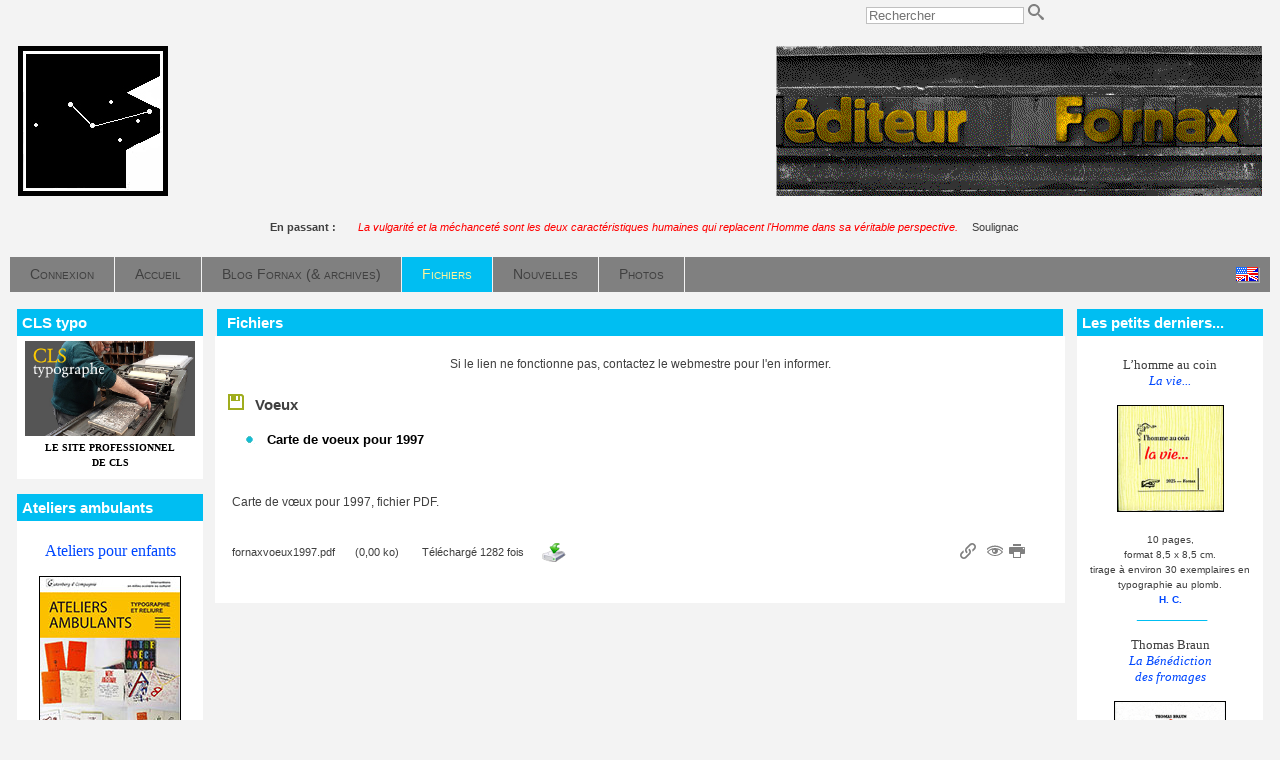

--- FILE ---
content_type: text/html; charset=UTF-8
request_url: http://fornax.fr/download.php?lng=fr&pg=2104&tconfig=0
body_size: 10799
content:
<!DOCTYPE html>
<html xmlns="http://www.w3.org/1999/xhtml" lang="fr">

  <!--[  GuppY v5.01.03 CeCILL Copyright (C) 2004-2016 by Laurent Duveau - http://www.freeguppy.org/  ]-->

<head>
<meta http-equiv="content-type" content="text/html; charset=UTF-8" />
<meta name="application-name" content="Fornax - Fichiers" />

<title>Fornax - Fichiers</title>

<meta name="description" content="Fornax publishing: handmade books in letterpress, silk printing... Limited copies. Fornax éditeur: livres à tirage limité en typographie, sérigraphie. Outypopo." />
<meta name="generator" content="GuppY CMS" />
<meta name="author" content="Christian LAUCOU, Christian SOULIGNAC" />
<meta name="keywords" content="fornax, handmade books, letterpress, silk printing, woodcut printing, copperplate engraving, book-collecting, typographie, bois gravé, taille-douce, bibliophilie, outypopo" />
<meta name="viewport" content="width=device-width, initial-scale=1, maximum-scale=1">
<meta name="apple-mobile-web-app-capable" content="yes">
<meta name="apple-mobile-web-app-status-bar-style" content="black">
<link rel="shortcut icon" href="http://fornax.fr/favicon.ico">
<link rel="alternate" type="application/rss+xml" title="Fornax : Nouvelles" hreflang="fr" href="http://fornax.fr/data/fr-news.xml">
<link rel="alternate" type="application/rss+xml" title="Fornax : Blog Fornax (& archives)" hreflang="fr" href="http://fornax.fr/data/fr-blog.xml">
<link rel="alternate" type="application/rss+xml" title="Fornax : Articles" hreflang="fr" href="http://fornax.fr/data/fr-articles.xml">
<link rel="alternate" type="application/rss+xml" title="Fornax : Toutes publications" hreflang="fr" href="http://fornax.fr/data/fr-all.xml">
<link type="text/css" rel="stylesheet" href="skins/skn5_fornax/style.css">
<link type="text/css" rel="stylesheet" href="skins/skn5_fornax/jqstyle.css">
<link type="text/css" rel="stylesheet" href="skins/skn5_fornax/styleplus.css">
<style type="text/css" media="screen">
    @import url(inc/1280.css);
</style>
<style type="text/css" media="print">
    @import url(inc/print.css);
</style>
    <link type="text/css" rel="stylesheet" href="inc/csshead/camera.css" />
    <link type="text/css" rel="stylesheet" href="inc/csshead/fotorama.css" />
    <link type="text/css" rel="stylesheet" href="inc/csshead/menubox.css" />
    <link type="text/css" rel="stylesheet" href="inc/csshead/slidesjs.css" />
<script type="text/javascript">
//<![CDATA[
<!--

var charset = "UTF-8";
var site0 = "Fornax";
var site3 = "http://fornax.fr/";
var wNav  = 0;
if (window.innerWidth) wNav = window.innerWidth;
 else if (document.body && document.body.offsetWidth) wNav = document.body.offsetWidth;
var sValue = screen.width + "||" + screen.height + "||" + screen.availWidth + "||" + screen.availHeight + "||" + wNav;
var today = new Date(), expires = new Date();
expires.setTime(today.getTime() + (365*24*60*60*1000));
document.cookie = "GuppYScreen" + "=" + encodeURIComponent(sValue) + ";expires=" + expires.toGMTString();

//-->
//]]>
</script>


<script type="text/javascript" src="inc/hpage.js"></script>

<script type="text/javascript" src="inc/jquery-min.js"></script>

<script type="text/javascript" src="inc/jquery-migrate-min.js"></script>
<script type="text/javascript" src="inc/jqscript.js"></script>
<script type="text/javascript" src="inc/jshead/boxmenu_toggle.js"></script>
<script type="text/javascript" src="inc/jshead/camera.js"></script>
<script type="text/javascript" src="inc/jshead/dropinslideshow.js"></script>
<script type="text/javascript" src="inc/jshead/fotorama.js"></script>
<script type="text/javascript" src="inc/jshead/jquery.easing.1.3.js"></script>
<script type="text/javascript" src="inc/jshead/jquery.imagecube.min.js"></script>
<script type="text/javascript" src="inc/jshead/jquery.mobile.customized.min.js"></script>
<script type="text/javascript" src="inc/jshead/lytebox_loader.js"></script>
<script type="text/javascript" src="inc/jshead/sidephoto.js"></script>
<script type="text/javascript" src="inc/jshead/slides.min.jquery.js"></script>
<script type="text/javascript" src="inc/jshead/slidesjs.js"></script>
</head>
<body onload="hideLoadingPage();">
<div id="page">
  <div id="header">
    <div id="hidepage" class="loadingpage">
      <p class="textCenter">
        <strong>Page en cours de chargement</strong>
        <br /><br />
        <img src="inc/img/progbar/progbar1.gif" alt=" " />
      </p>
    </div>

  </div>
  <a id="top"></a>

  <!-- Begin of TOPBOXES -->
  <div id="TopBoxes">
<style type="text/css">
.wcolsT00 { width: 25%; vertical-align: top; }
.wcol0T00 { width: 0%; vertical-align: top; }
.wcol1T00 { width: 0%; vertical-align: top; }
.wcol2T00 { width: 50%; vertical-align: top; }
</style>

    <div class="row T0row0"><div class="col col0 wcolsT00">&nbsp;</div><div class="col col1 wcolsT00">&nbsp;</div><div class="col col2 wcol2T00">
<div class="wideboxsearch WST0">
  <form name="widesearch1" action="search.php?lng=fr&amp;searchlng=fr&amp;tconfig=0" method="post">
    <input type="hidden" name="searchin" value="" />
	<input name="search" class="texte" type="text" size="18" placeholder="Rechercher" value="" />
	<a href="#" onclick="javascript:document.widesearch1.submit();"> 
	  <img class="imgsearchW" src="inc/img/general/gene_1/search.png" alt="Recherche" />
	</a>
 </form>
</div></div>
    </div>
<style type="text/css">
.wcolsT01 { width: 0%; vertical-align: top; }
.wcol0T01 { width: 25%; vertical-align: top; }
.wcol1T01 { width: 0%; vertical-align: top; }
.wcol2T01 { width: 75%; vertical-align: top; }
</style>

    <div class="row T0row1"><div class="col col0 wcol0T01">
  <div class="logo LOT0">
    <a href="http://fornax.fr/index.php?lng=fr" title="Fornax">
      <img src="skins/skn5_fornax/img/logo.jpg" alt="Fornax" />
    </a>
  </div>
</div><div class="col col1 wcolsT01">&nbsp;</div><div class="col col2 wcol2T01">
<div class="banner">
  <a href="articles.php?lng=fr&pg=1968" target="_blank" title="...">
    <img src="img/FornaxEditeur2.gif" alt="..." title="..." />
  </a>
</div></div>
    </div>
<style type="text/css">
.wcolsT02 { width: 0%; vertical-align: top; }
.wcol0T02 { width: 0%; vertical-align: top; }
.wcol1T02 { width: 100%; vertical-align: top; }
.wcol2T02 { width: 0%; vertical-align: top; }
</style>

    <div class="row T0row2"><div class="col col1 wcol1T02">
<div class="quote QOTT0">
  <span class="labelcita">En passant :&nbsp;&nbsp;</span><span class="cita"><span style="color: rgb(255, 0, 0);"><i>La vulgarité et la méchanceté sont les deux caractéristiques humaines qui replacent l'Homme dans sa véritable perspective.</i></span>&nbsp;&nbsp;</span><span class="author">Soulignac</span>
</div></div>
    </div>
<style type="text/css">
.wcolsT03 { width: 0%; vertical-align: top; }
.wcol0T03 { width: 0%; vertical-align: top; }
.wcol1T03 { width: 100%; vertical-align: top; }
.wcol2T03 { width: 0%; vertical-align: top; }
</style>

    <div class="row T0row3"><div class="col col1 wcol1T03">
      <div class="menuIcons MIT0">
  	  <div class="pop menuIcons_flag">
	    <a href="/download.php?lng=en&amp;pg=2104&amp;tconfig=0">
		  <img src="inc/lang/en.gif" alt="Langue: en" />
	      <span class="popflag"><em></em>Le site sera traduit dans la langue secondaire: <b>en</b></span>
		</a>
	  </div><div class="c-left"></div>
      <ul>
          <li class="menu_connect">
		    
			<a href="connect.php?lng=fr&amp;tconfig=0" title="Connexion">
			  <span class="name_connect">Connexion</span>
			</a>
		  </li>
          <li class="menu_home">
		    
			<a href="index.php?lng=fr&amp;tconfig=0" title="Accueil">
			  <span class="name_home">Accueil</span>
			</a>
		  </li>
          <li class="menu_blog">
		    
			<a href="blogs.php?lng=fr&amp;tconfig=0" title="Blog Fornax (& archives)">
			  <span class="name_blog">Blog Fornax (& archives)</span>
			</a>
		  </li>
          <li class="menu_download current">
		    
			<a href="download.php?lng=fr&amp;tconfig=0" title="Fichiers">
			  <span class="name_download current">Fichiers</span>
			</a>
		  </li>
          <li class="menu_news">
		    
			<a href="news.php?lng=fr&amp;tconfig=0" title="Nouvelles">
			  <span class="name_news">Nouvelles</span>
			</a>
		  </li>
          <li class="menu_photo">
		    
			<a href="photorama.php?lng=fr&amp;tconfig=0" title="Photos">
			  <span class="name_photo">Photos</span>
			</a>
		  </li>
      </ul>
      </div>
      <div class="c-both"></div></div>
    </div>
  </div>  
  <!-- End of TOPBOXES -->
	
  <!-- Begin of MAIN_CONTENT -->
  <div id="MainContent">

    <!-- Begin of LEFT_BOXES -->
    <div id="LeftBoxes">
<div class="L0fb1970">
<div class="titrebox TrFB1970" id="L0titrebox1">CLS typo</div>
<div class="tblbox FB1970" id="L0tblbox1" onmouseover="this.className='tblbox FB1970 tblboxover'" onmouseout="this.className='tblbox FB1970'">

  <div class="box"><div style="text-align: center;"><a href="http://www.cls-typo.fr" target="_blank"><img alt="cls-typo-b2.jpg" src="img/cls-typo-b2.jpg" style="border-width: 0px; border-style: solid; width: 170px; height: 95px;" /><br />
<strong><span style="font-size:10px;"><span style="font-family: verdana;">LE SITE PROFESSIONNEL<br />
DE CLS</span></span></strong></a></div>
</div>
</div>
</div>
<div class="L0fb2420">
<div class="titrebox TrFB2420" id="L0titrebox2">Ateliers ambulants</div>
<div class="tblbox FB2420" id="L0tblbox2" onmouseover="this.className='tblbox FB2420 tblboxover'" onmouseout="this.className='tblbox FB2420'">

  <div class="box"><div class="art">
<p class="artit"><kb>Ateliers pour enfants</kb></p>

<p class="artxt" style="text-align: center;"><a href="flip/ateliers-ambulants/ateliers-ambulants" onclick="window.open(this.href, '', 'resizable=no,status=no,location=no,toolbar=no,menubar=no,fullscreen=no,scrollbars=no,dependent=no,width=1000,left=100,height=700,top=100'); return false;"><img alt="thb" src="flip/ateliers-ambulants/thb.jpg" style="border-width:1px; border-style: solid; width: 140px;" title="Prospectus" /></a><br />
Prospectus</p>
</div>
</div>
</div>
</div>
<div class="L0fb2120">
<div class="titrebox TrFB2120" id="L0titrebox3">Derniers billets</div>
<div class="tblbox FB2120" id="L0tblbox3" onmouseover="this.className='tblbox FB2120 tblboxover'" onmouseout="this.className='tblbox FB2120'">

  <div class="box"><div class="art">
<p class="artit"><kb>Bibliotératologie</kb></p>

<p class="artxt" style="text-align: center;"><span style="font-size:14px;"><span style="font-family:verdana;"><a href="articles.php?lng=fr&amp;pg=2552&amp;mnuid=1958&amp;tconfig=0">Chez les metteurs en page [1]</a></span></span></p>

<p class="artit"><kb>Impressions</kb></p>

<p class="artxt" style="text-align: center;"><span style="font-size:14px;"><span style="font-family:verdana;"><a href="articles.php?lng=fr&amp;pg=2476&amp;mnuid=1958&amp;tconfig=0">Pochoir</a></span></span></p>

<p class="artxt" style="text-align: center;"><span style="font-size:14px;"><span style="font-family:verdana;"><a href="articles.php?lng=fr&amp;pg=2556&amp;mnuid=1958&amp;tconfig=0">Scolalinogravure</a></span></span></p>

<p class="artxt" style="text-align: center;"><ka>—♦—</ka></p>

<p class="artit"><kb>L’atelier de CLS<br />
(vidéos)</kb></p>

<p align="center"><a href="articles.php?lng=fr&amp;pg=2164&amp;mnuid=1958&amp;tconfig=0" target="_self"><img alt="CLS-bois" src="photo/typo/cls-typo-bois.jpg" style="border-width:1px; border-style: solid; width: 140px;" title="CLS bois" /></a></p>
</div>
</div>
</div>
</div>
<div class="L0mb1628">
<div class="titrebox TrMNU1628" id="L0titrebox4">Catalogue général</div>
<div class="tblbox MNU1628" id="L0tblbox4" onmouseover="this.className='tblbox MNU1628 tblboxover'" onmouseout="this.className='tblbox MNU1628'">

 <div class="mbtype2">
  <ul class="item">
   <li>
    <div>
     <p class="rubr categ niv1" data-rubrid="mb1628_1_1"><img id="mb1628_1_1p" class="displayNone" src="inc/img/general/gene_1/plus.png" alt="Déplier" title="Déplier"  /><img id="mb1628_1_1m" src="inc/img/general/gene_1/minus.png" alt="Fermer" title="Fermer" /> <!001>Auteurs</p>
     <ul id="mb1628_1_1" class="item">
      <li class="link item niv2">&bull; <a href="articles.php?lng=fr&amp;pg=1088&amp;mnuid=1628&amp;tconfig=0" title="Auteurs A-Z"><!1auteurs>Auteurs A-Z</a>
      </li>
      <li class="link item niv2">&bull; <a href="articles.php?lng=fr&amp;pg=1971&amp;mnuid=1628&amp;tconfig=0" title="Illustrateurs A-Z"><!2illustrateurs>Illustrateurs A-Z</a>
      </li>
      <li class="link item niv2">&bull; <a href="articles.php?lng=fr&amp;pg=1131&amp;mnuid=1628&amp;tconfig=0" title="Éditeur - CLS"><!3cls>Éditeur - CLS</a>
      </li>
     </ul>
    </div>
   </li>
   <li>
    <div>
     <p class="rubr categ niv1" data-rubrid="mb1628_1_2"><img id="mb1628_1_2p" class="displayNone" src="inc/img/general/gene_1/plus.png" alt="Déplier" title="Déplier"  /><img id="mb1628_1_2m" src="inc/img/general/gene_1/minus.png" alt="Fermer" title="Fermer" /> <!00>Chronologique</p>
     <ul id="mb1628_1_2" class="item">
      <li class="link item niv2">&bull; <a href="articles.php?lng=fr&amp;pg=57&amp;mnuid=1628&amp;tconfig=0" title="1977 (1-12)">1977 (1-12)</a>
      </li>
      <li class="link item niv2">&bull; <a href="articles.php?lng=fr&amp;pg=60&amp;mnuid=1628&amp;tconfig=0" title="1978 (13-23)">1978 (13-23)</a>
      </li>
      <li class="link item niv2">&bull; <a href="articles.php?lng=fr&amp;pg=74&amp;mnuid=1628&amp;tconfig=0" title="1979 (24-27)">1979 (24-27)</a>
      </li>
      <li class="link item niv2">&bull; <a href="articles.php?lng=fr&amp;pg=75&amp;mnuid=1628&amp;tconfig=0" title="1980 (28-39)">1980 (28-39)</a>
      </li>
      <li class="link item niv2">&bull; <a href="articles.php?lng=fr&amp;pg=81&amp;mnuid=1628&amp;tconfig=0" title="1981 (40-52)">1981 (40-52)</a>
      </li>
      <li class="link item niv2">&bull; <a href="articles.php?lng=fr&amp;pg=82&amp;mnuid=1628&amp;tconfig=0" title="1982 (53-64)">1982 (53-64)</a>
      </li>
      <li class="link item niv2">&bull; <a href="articles.php?lng=fr&amp;pg=83&amp;mnuid=1628&amp;tconfig=0" title="1983 (65-74)">1983 (65-74)</a>
      </li>
      <li class="link item niv2">&bull; <a href="articles.php?lng=fr&amp;pg=84&amp;mnuid=1628&amp;tconfig=0" title="1984 (75-97)">1984 (75-97)</a>
      </li>
      <li class="link item niv2">&bull; <a href="articles.php?lng=fr&amp;pg=85&amp;mnuid=1628&amp;tconfig=0" title="1985 (98-114)">1985 (98-114)</a>
      </li>
      <li class="link item niv2">&bull; <a href="articles.php?lng=fr&amp;pg=86&amp;mnuid=1628&amp;tconfig=0" title="1986 (115-120)">1986 (115-120)</a>
      </li>
      <li class="link item niv2">&bull; <a href="articles.php?lng=fr&amp;pg=87&amp;mnuid=1628&amp;tconfig=0" title="1987 (121-127)">1987 (121-127)</a>
      </li>
      <li class="link item niv2">&bull; <a href="articles.php?lng=fr&amp;pg=88&amp;mnuid=1628&amp;tconfig=0" title="1988 (128-134)">1988 (128-134)</a>
      </li>
      <li class="link item niv2">&bull; <a href="articles.php?lng=fr&amp;pg=89&amp;mnuid=1628&amp;tconfig=0" title="1989 (-)">1989 (-)</a>
      </li>
      <li class="link item niv2">&bull; <a href="articles.php?lng=fr&amp;pg=90&amp;mnuid=1628&amp;tconfig=0" title="1990 (135)">1990 (135)</a>
      </li>
      <li class="link item niv2">&bull; <a href="articles.php?lng=fr&amp;pg=91&amp;mnuid=1628&amp;tconfig=0" title="1991 (136-138)">1991 (136-138)</a>
      </li>
      <li class="link item niv2">&bull; <a href="articles.php?lng=fr&amp;pg=92&amp;mnuid=1628&amp;tconfig=0" title="1992 (139-144)">1992 (139-144)</a>
      </li>
      <li class="link item niv2">&bull; <a href="articles.php?lng=fr&amp;pg=93&amp;mnuid=1628&amp;tconfig=0" title="1993 (145-153)">1993 (145-153)</a>
      </li>
      <li class="link item niv2">&bull; <a href="articles.php?lng=fr&amp;pg=94&amp;mnuid=1628&amp;tconfig=0" title="1994 (154-163)">1994 (154-163)</a>
      </li>
      <li class="link item niv2">&bull; <a href="articles.php?lng=fr&amp;pg=95&amp;mnuid=1628&amp;tconfig=0" title="1995 (164-172)">1995 (164-172)</a>
      </li>
      <li class="link item niv2">&bull; <a href="articles.php?lng=fr&amp;pg=96&amp;mnuid=1628&amp;tconfig=0" title="1996 (173-188)">1996 (173-188)</a>
      </li>
      <li class="link item niv2">&bull; <a href="articles.php?lng=fr&amp;pg=97&amp;mnuid=1628&amp;tconfig=0" title="1997 (189-194)">1997 (189-194)</a>
      </li>
      <li class="link item niv2">&bull; <a href="articles.php?lng=fr&amp;pg=98&amp;mnuid=1628&amp;tconfig=0" title="1998 (195-196)">1998 (195-196)</a>
      </li>
      <li class="link item niv2">&bull; <a href="articles.php?lng=fr&amp;pg=99&amp;mnuid=1628&amp;tconfig=0" title="1999 (197-201)">1999 (197-201)</a>
      </li>
      <li class="link item niv2">&bull; <a href="articles.php?lng=fr&amp;pg=100&amp;mnuid=1628&amp;tconfig=0" title="2000 (202-206)">2000 (202-206)</a>
      </li>
      <li class="link item niv2">&bull; <a href="articles.php?lng=fr&amp;pg=101&amp;mnuid=1628&amp;tconfig=0" title="2001 (207-213)">2001 (207-213)</a>
      </li>
      <li class="link item niv2">&bull; <a href="articles.php?lng=fr&amp;pg=102&amp;mnuid=1628&amp;tconfig=0" title="2002 (214-220)">2002 (214-220)</a>
      </li>
      <li class="link item niv2">&bull; <a href="articles.php?lng=fr&amp;pg=103&amp;mnuid=1628&amp;tconfig=0" title="2003 (221-224)">2003 (221-224)</a>
      </li>
      <li class="link item niv2">&bull; <a href="articles.php?lng=fr&amp;pg=104&amp;mnuid=1628&amp;tconfig=0" title="2004 (225-226)">2004 (225-226)</a>
      </li>
      <li class="link item niv2">&bull; <a href="articles.php?lng=fr&amp;pg=105&amp;mnuid=1628&amp;tconfig=0" title="2005 (227-229)">2005 (227-229)</a>
      </li>
      <li class="link item niv2">&bull; <a href="articles.php?lng=fr&amp;pg=106&amp;mnuid=1628&amp;tconfig=0" title="2006 (230-231)">2006 (230-231)</a>
      </li>
      <li class="link item niv2">&bull; <a href="articles.php?lng=fr&amp;pg=154&amp;mnuid=1628&amp;tconfig=0" title="2007 (232-237)">2007 (232-237)</a>
      </li>
      <li class="link item niv2">&bull; <a href="articles.php?lng=fr&amp;pg=209&amp;mnuid=1628&amp;tconfig=0" title="2008 (238)">2008 (238)</a>
      </li>
      <li class="link item niv2">&bull; <a href="articles.php?lng=fr&amp;pg=324&amp;mnuid=1628&amp;tconfig=0" title="2009 (239-247)">2009 (239-247)</a>
      </li>
      <li class="link item niv2">&bull; <a href="articles.php?lng=fr&amp;pg=526&amp;mnuid=1628&amp;tconfig=0" title="2010 (248)">2010 (248)</a>
      </li>
      <li class="link item niv2">&bull; <a href="articles.php?lng=fr&amp;pg=1004&amp;mnuid=1628&amp;tconfig=0" title="2011 (249-251)">2011 (249-251)</a>
      </li>
      <li class="link item niv2">&bull; <a href="articles.php?lng=fr&amp;pg=1262&amp;mnuid=1628&amp;tconfig=0" title="2012 (252-255)">2012 (252-255)</a>
      </li>
      <li class="link item niv2">&bull; <a href="articles.php?lng=fr&amp;pg=1624&amp;mnuid=1628&amp;tconfig=0" title="2013 (256)">2013 (256)</a>
      </li>
      <li class="link item niv2">&bull; <a href="articles.php?lng=fr&amp;pg=1625&amp;mnuid=1628&amp;tconfig=0" title="2014 (257)">2014 (257)</a>
      </li>
      <li class="link item niv2">&bull; <a href="articles.php?lng=fr&amp;pg=1626&amp;mnuid=1628&amp;tconfig=0" title="2015 (-)">2015 (-)</a>
      </li>
      <li class="link item niv2">&bull; <a href="articles.php?lng=fr&amp;pg=1973&amp;mnuid=1628&amp;tconfig=0" title="2016 (258-260)">2016 (258-260)</a>
      </li>
      <li class="link item niv2">&bull; <a href="articles.php?lng=fr&amp;pg=1975&amp;mnuid=1628&amp;tconfig=0" title="2017 (261-263)">2017 (261-263)</a>
      </li>
      <li class="link item niv2">&bull; <a href="articles.php?lng=fr&amp;pg=2037&amp;mnuid=1628&amp;tconfig=0" title="2018 (264-269)">2018 (264-269)</a>
      </li>
      <li class="link item niv2">&bull; <a href="articles.php?lng=fr&amp;pg=2055&amp;mnuid=1628&amp;tconfig=0" title="2019 (270-273)">2019 (270-273)</a>
      </li>
      <li class="link item niv2">&bull; <a href="articles.php?lng=fr&amp;pg=2064&amp;mnuid=1628&amp;tconfig=0" title="2020 (274-276)">2020 (274-276)</a>
      </li>
      <li class="link item niv2">&bull; <a href="articles.php?lng=fr&amp;pg=2085&amp;mnuid=1628&amp;tconfig=0" title="2021 (277)">2021 (277)</a>
      </li>
      <li class="link item niv2">&bull; <a href="articles.php?lng=fr&amp;pg=2169&amp;mnuid=1628&amp;tconfig=0" title="2022 (278-281)">2022 (278-281)</a>
      </li>
      <li class="link item niv2">&bull; <a href="articles.php?lng=fr&amp;pg=2202&amp;mnuid=1628&amp;tconfig=0" title="2023 (282-284)">2023 (282-284)</a>
      </li>
      <li class="link item niv2">&bull; <a href="articles.php?lng=fr&amp;pg=2222&amp;mnuid=1628&amp;tconfig=0" title="2024 (285)">2024 (285)</a>
      </li>
      <li class="link item niv2">&bull; <a href="articles.php?lng=fr&amp;pg=2233&amp;mnuid=1628&amp;tconfig=0" title="2025 (286-288)">2025 (286-288)</a>
      </li>
      <li class="link item niv2">&bull; <a href="articles.php?lng=fr&amp;pg=2567&amp;mnuid=1628&amp;tconfig=0" title="2026 (289)">2026 (289)</a>
      </li>
     </ul>
    </div>
   </li>
   <li>
    <div>
     <p class="rubr categ niv1" data-rubrid="mb1628_1_3"><img id="mb1628_1_3p" class="displayNone" src="inc/img/general/gene_1/plus.png" alt="Déplier" title="Déplier"  /><img id="mb1628_1_3m" src="inc/img/general/gene_1/minus.png" alt="Fermer" title="Fermer" /> <!01>Collections</p>
     <ul id="mb1628_1_3" class="item">
      <li class="link item niv2">&bull; <a href="articles.php?lng=fr&amp;pg=113&amp;mnuid=1628&amp;tconfig=0" title="Liste">Liste</a>
      </li>
      <li class="link item niv2">&bull; <a href="articles.php?lng=fr&amp;pg=114&amp;mnuid=1628&amp;tconfig=0" title="Vente">Vente</a>
      </li>
     </ul>
    </div>
   </li>
   <li>
    <div>
     <p class="rubr categ niv1" data-rubrid="mb1628_1_4"><img id="mb1628_1_4p" class="displayNone" src="inc/img/general/gene_1/plus.png" alt="Déplier" title="Déplier"  /><img id="mb1628_1_4m" src="inc/img/general/gene_1/minus.png" alt="Fermer" title="Fermer" /> Des barbares...</p>
     <ul id="mb1628_1_4" class="item">
      <li class="link item niv2">&bull; <a href="articles.php?lng=fr&amp;pg=2145&amp;mnuid=1628&amp;tconfig=0" title="Introduction"><!00>Introduction</a>
      </li>
      <li class="link item niv2">&bull; <a href="articles.php?lng=fr&amp;pg=2127&amp;mnuid=1628&amp;tconfig=0" title="André Laurie : Un roman dans la planète Mars"><!01>André Laurie : Un roman dans la planète Mars</a>
      </li>
      <li class="link item niv2">&bull; <a href="articles.php?lng=fr&amp;pg=2129&amp;mnuid=1628&amp;tconfig=0" title="Éric Dussert : L'Alambic"><!02>Éric Dussert : L'Alambic</a>
      </li>
      <li class="link item niv2">&bull; <a href="articles.php?lng=fr&amp;pg=2131&amp;mnuid=1628&amp;tconfig=0" title="André Laurie : Spiridon le muet"><!03>André Laurie : Spiridon le muet</a>
      </li>
      <li class="link item niv2">&bull; <a href="articles.php?lng=fr&amp;pg=2133&amp;mnuid=1628&amp;tconfig=0" title="Colloque André Laurie 2009"><!04>Colloque André Laurie 2009</a>
      </li>
      <li class="link item niv2">&bull; <a href="articles.php?lng=fr&amp;pg=2137&amp;mnuid=1628&amp;tconfig=0" title="Conan Doyle : Mission secrète"><!05>Conan Doyle : Mission secrète</a>
      </li>
      <li class="link item niv2">&bull; <a href="articles.php?lng=fr&amp;pg=2135&amp;mnuid=1628&amp;tconfig=0" title="Marc Michel : Pohol"><!06>Marc Michel : Pohol</a>
      </li>
      <li class="link item niv2">&bull; <a href="articles.php?lng=fr&amp;pg=2139&amp;mnuid=1628&amp;tconfig=0" title="Émile Bouchery : Les Petits-Neveux de Gulliver"><!07>Émile Bouchery : Les Petits-Neveux de Gulliver</a>
      </li>
      <li class="link item niv2">&bull; <a href="articles.php?lng=fr&amp;pg=2141&amp;mnuid=1628&amp;tconfig=0" title="Typotes 19e siècle"><!08>Typotes 19e siècle</a>
      </li>
      <li class="link item niv2">&bull; <a href="articles.php?lng=fr&amp;pg=2143&amp;mnuid=1628&amp;tconfig=0" title="Typos 19e siècle"><!09>Typos 19e siècle</a>
      </li>
     </ul>
    </div>
   </li>
  </ul>
 </div>
<script type="text/javascript">
//<![CDATA[
<!--

  $('#mb1628_1_1').toggle(); $('#mb1628_1_1p').toggle(); $('#mb1628_1_1m').toggle();
  $('#mb1628_1_2').toggle(); $('#mb1628_1_2p').toggle(); $('#mb1628_1_2m').toggle();
  $('#mb1628_1_3').toggle(); $('#mb1628_1_3p').toggle(); $('#mb1628_1_3m').toggle();
  $('#mb1628_1_4').toggle(); $('#mb1628_1_4p').toggle(); $('#mb1628_1_4m').toggle();
//-->
//]]>
</script>

</div>
</div>
<div class="L0mb1958">
<div class="titrebox TrMNU1958" id="L0titrebox5"><!typo>Typo et alentours</div>
<div class="tblbox MNU1958" id="L0tblbox5" onmouseover="this.className='tblbox MNU1958 tblboxover'" onmouseout="this.className='tblbox MNU1958'">

 <div class="mbtype2">
  <ul class="item">
   <li>
    <div>
     <p class="rubr categ niv1" data-rubrid="mb1958_1_1"><img id="mb1958_1_1p" class="displayNone" src="inc/img/general/gene_1/plus.png" alt="Déplier" title="Déplier"  /><img id="mb1958_1_1m" src="inc/img/general/gene_1/minus.png" alt="Fermer" title="Fermer" /> <!0->Ateliers typo</p>
     <ul id="mb1958_1_1" class="item">
      <li class="link item niv2">&bull; <a href="articles.php?lng=fr&amp;pg=1512&amp;mnuid=1958&amp;tconfig=0" title="Imprimerie d'Alsace-Lozère"><!alsacelozere>Imprimerie d'Alsace-Lozère</a>
      </li>
      <li class="link item niv2">&bull; <a href="articles.php?lng=fr&amp;pg=218&amp;mnuid=1958&amp;tconfig=0" title="L'Arbre et l'Impatiente"><!arbre>L'Arbre et l'Impatiente</a>
      </li>
      <li class="link item niv2">&bull; <a href="articles.php?lng=fr&amp;pg=2523&amp;mnuid=1958&amp;tconfig=0" title="Gutenberg & Compagnie"><!bannes>Gutenberg & Compagnie</a>
      </li>
      <li class="link item niv2">&bull; <a href="articles.php?lng=fr&amp;pg=818&amp;mnuid=1958&amp;tconfig=0" title="Format typographique"><!format>Format typographique</a>
      </li>
      <li class="link item niv2">&bull; <a href="articles.php?lng=fr&amp;pg=1513&amp;mnuid=1958&amp;tconfig=0" title="Atelier La Feugraie"><!lafeugraie>Atelier La Feugraie</a>
      </li>
      <li class="link item niv2">&bull; <a href="articles.php?lng=fr&amp;pg=597&amp;mnuid=1958&amp;tconfig=0" title="La Maison de l'imprimerie"><!maison>La Maison de l'imprimerie</a>
      </li>
      <li class="link item niv2">&bull; <a href="articles.php?lng=fr&amp;pg=965&amp;mnuid=1958&amp;tconfig=0" title="Atelier de Saint-Maur"><!saintmaur>Atelier de Saint-Maur</a>
      </li>
      <li class="link item niv2">&bull; <a href="articles.php?lng=fr&amp;pg=1184&amp;mnuid=1958&amp;tconfig=0" title="Sergent-Fulbert"><!sergent>Sergent-Fulbert</a>
      </li>
     </ul>
    </div>
   </li>
   <li>
    <div>
     <p class="rubr categ niv1" data-rubrid="mb1958_1_2"><img id="mb1958_1_2p" class="displayNone" src="inc/img/general/gene_1/plus.png" alt="Déplier" title="Déplier"  /><img id="mb1958_1_2m" src="inc/img/general/gene_1/minus.png" alt="Fermer" title="Fermer" /> Bibliotératologie</p>
     <ul id="mb1958_1_2" class="item">
      <li class="link item niv2">&bull; <a href="articles.php?lng=fr&amp;pg=612&amp;mnuid=1958&amp;tconfig=0" title="01. Chez les brocheurs [1]">01. Chez les brocheurs [1]</a>
      </li>
      <li class="link item niv2">&bull; <a href="articles.php?lng=fr&amp;pg=613&amp;mnuid=1958&amp;tconfig=0" title="02. Chez les éditeurs[1]">02. Chez les éditeurs[1]</a>
      </li>
      <li class="link item niv2">&bull; <a href="articles.php?lng=fr&amp;pg=614&amp;mnuid=1958&amp;tconfig=0" title="03. Chez les relieurs [1]">03. Chez les relieurs [1]</a>
      </li>
      <li class="link item niv2">&bull; <a href="articles.php?lng=fr&amp;pg=615&amp;mnuid=1958&amp;tconfig=0" title="04. Chez les relieurs [2]">04. Chez les relieurs [2]</a>
      </li>
      <li class="link item niv2">&bull; <a href="articles.php?lng=fr&amp;pg=616&amp;mnuid=1958&amp;tconfig=0" title="05. Chez les éditeurs [2]">05. Chez les éditeurs [2]</a>
      </li>
      <li class="link item niv2">&bull; <a href="articles.php?lng=fr&amp;pg=621&amp;mnuid=1958&amp;tconfig=0" title="06. Chez les lecteurs [1]">06. Chez les lecteurs [1]</a>
      </li>
      <li class="link item niv2">&bull; <a href="articles.php?lng=fr&amp;pg=802&amp;mnuid=1958&amp;tconfig=0" title="07. Chez les éditeurs [3]">07. Chez les éditeurs [3]</a>
      </li>
      <li class="link item niv2">&bull; <a href="articles.php?lng=fr&amp;pg=1285&amp;mnuid=1958&amp;tconfig=0" title="08. Chez les éditeurs [4]">08. Chez les éditeurs [4]</a>
      </li>
      <li class="link item niv2">&bull; <a href="articles.php?lng=fr&amp;pg=2213&amp;mnuid=1958&amp;tconfig=0" title="09. Chez les éditeurs [5]">09. Chez les éditeurs [5]</a>
      </li>
      <li class="link item niv2">&bull; <a href="articles.php?lng=fr&amp;pg=2332&amp;mnuid=1958&amp;tconfig=0" title="10. Chez les relieurs [3]">10. Chez les relieurs [3]</a>
      </li>
      <li class="link item niv2">&bull; <a href="articles.php?lng=fr&amp;pg=2380&amp;mnuid=1958&amp;tconfig=0" title="11. Chez les libraires [1]">11. Chez les libraires [1]</a>
      </li>
      <li class="link item niv2">&bull; <a href="articles.php?lng=fr&amp;pg=2552&amp;mnuid=1958&amp;tconfig=0" title="12. Chez les metteurs en page [1]">12. Chez les metteurs en page [1]</a>
      </li>
     </ul>
    </div>
   </li>
   <li>
    <div>
     <p class="rubr categ niv1" data-rubrid="mb1958_1_3"><img id="mb1958_1_3p" class="displayNone" src="inc/img/general/gene_1/plus.png" alt="Déplier" title="Déplier"  /><img id="mb1958_1_3m" src="inc/img/general/gene_1/minus.png" alt="Fermer" title="Fermer" /> Casses</p>
     <ul id="mb1958_1_3" class="item">
      <li class="link item niv2">&bull; <a href="articles.php?lng=fr&amp;pg=2042&amp;mnuid=1958&amp;tconfig=0" title="Chapitre 1"><!01>Chapitre 1</a>
      </li>
      <li class="link item niv2">&bull; <a href="articles.php?lng=fr&amp;pg=2045&amp;mnuid=1958&amp;tconfig=0" title="Chapitre 2"><!02>Chapitre 2</a>
      </li>
      <li class="link item niv2">&bull; <a href="articles.php?lng=fr&amp;pg=2068&amp;mnuid=1958&amp;tconfig=0" title="Chapitre 3"><!03>Chapitre 3</a>
      </li>
      <li class="link item niv2">&bull; <a href="articles.php?lng=fr&amp;pg=2125&amp;mnuid=1958&amp;tconfig=0" title="Chapitre 4"><!04>Chapitre 4</a>
      </li>
      <li class="link item niv2">&bull; <a href="articles.php?lng=fr&amp;pg=2181&amp;mnuid=1958&amp;tconfig=0" title="Interlude"><!04a>Interlude</a>
      </li>
     </ul>
    </div>
   </li>
   <li>
    <div>
     <p class="rubr categ niv1" data-rubrid="mb1958_1_4"><img id="mb1958_1_4p" class="displayNone" src="inc/img/general/gene_1/plus.png" alt="Déplier" title="Déplier"  /><img id="mb1958_1_4m" src="inc/img/general/gene_1/minus.png" alt="Fermer" title="Fermer" /> Divertissements</p>
     <ul id="mb1958_1_4" class="item">
      <li class="link item niv2">&bull; <a href="articles.php?lng=fr&amp;pg=1959&amp;mnuid=1958&amp;tconfig=0" title="Cartes de vœux"><!cartes>Cartes de vœux</a>
      </li>
      <li class="link item niv2">&bull; <a href="articles.php?lng=fr&amp;pg=2414&amp;mnuid=1958&amp;tconfig=0" title="Coiffeurs"><!coiffeurs>Coiffeurs</a>
      </li>
      <li class="link item niv2">&bull; <a href="articles.php?lng=fr&amp;pg=618&amp;mnuid=1958&amp;tconfig=0" title="Couples singuliers"><!couples><a href="../pages/365_00.php?lng=fr" target=_self>Couples singuliers</a></a>
      </li>
      <li class="link item niv2">&bull; <a href="articles.php?lng=fr&amp;pg=2150&amp;mnuid=1958&amp;tconfig=0" title="Les Hirondelles de Bannes"><!hirondelles>Les Hirondelles de Bannes</a>
      </li>
      <li class="link item niv2">&bull; <a href="articles.php?lng=fr&amp;pg=311&amp;mnuid=1958&amp;tconfig=0" title="Noms de rues"><!noms>Noms de rues</a>
      </li>
      <li class="link item niv2">&bull; <a href="articles.php?lng=fr&amp;pg=2&amp;mnuid=1958&amp;tconfig=0" title="Poésie alimentaire"><!poesie>Poésie alimentaire</a>
      </li>
      <li class="link item niv2">&bull; <a href="articles.php?lng=fr&amp;pg=989&amp;mnuid=1958&amp;tconfig=0" title="Post-concours"><!post>Post-concours</a>
      </li>
     </ul>
    </div>
   </li>
   <li>
    <div>
     <p class="rubr categ niv1" data-rubrid="mb1958_1_5"><img id="mb1958_1_5p" class="displayNone" src="inc/img/general/gene_1/plus.png" alt="Déplier" title="Déplier"  /><img id="mb1958_1_5m" src="inc/img/general/gene_1/minus.png" alt="Fermer" title="Fermer" /> Fin-de-Siècle</p>
     <ul id="mb1958_1_5" class="item">
      <li class="link item niv2">&bull; <a href="articles.php?lng=fr&amp;pg=112&amp;mnuid=1958&amp;tconfig=0" title="Au Balcon"><!balcon>Au Balcon</a>
      </li>
      <li class="link item niv2">&bull; <a href="articles.php?lng=fr&amp;pg=943&amp;mnuid=1958&amp;tconfig=0" title="Cœur féroce, cœur tendre"><!coeur><a href='../pages/coeur.php?lng=fr&couv=1' target=_self>Cœur féroce, cœur tendre</a></a>
      </li>
      <li class="link item niv2">&bull; <a href="articles.php?lng=fr&amp;pg=293&amp;mnuid=1958&amp;tconfig=0" title="Curiosités rachildiennes"><!rachilde>Curiosités rachildiennes</a>
      </li>
      <li class="link item niv2">&bull; <a href="articles.php?lng=fr&amp;pg=2262&amp;mnuid=1958&amp;tconfig=0" title="Une anecdote rachildienne"><!rachilde>Une anecdote rachildienne</a>
      </li>
      <li class="link item niv2">&bull; <a href="articles.php?lng=fr&amp;pg=1041&amp;mnuid=1958&amp;tconfig=0" title="Retoqué de Saint-Réac"><!retoque>Retoqué de Saint-Réac</a>
      </li>
     </ul>
    </div>
   </li>
   <li>
    <div>
     <p class="rubr categ niv1" data-rubrid="mb1958_1_6"><img id="mb1958_1_6p" class="displayNone" src="inc/img/general/gene_1/plus.png" alt="Déplier" title="Déplier"  /><img id="mb1958_1_6m" src="inc/img/general/gene_1/minus.png" alt="Fermer" title="Fermer" /> Fourneau et Fornax</p>
     <ul id="mb1958_1_6" class="item">
      <li class="link item niv2">&bull; <a href="articles.php?lng=fr&amp;pg=2164&amp;mnuid=1958&amp;tconfig=0" title="L'atelier de CLS (vidéos)"><!AtelierCLS>L'atelier de CLS (vidéos)</a>
      </li>
      <li class="link item niv2">&bull; <a href="articles.php?lng=fr&amp;pg=111&amp;mnuid=1958&amp;tconfig=0" title="Citations"><!Citations>Citations</a>
      </li>
      <li class="link item niv2">&bull; <a href="articles.php?lng=fr&amp;pg=190&amp;mnuid=1958&amp;tconfig=0" title="Fornax vert"><!Fornax>Fornax vert</a>
      </li>
      <li class="link item niv2">&bull; <a href="articles.php?lng=fr&amp;pg=980&amp;mnuid=1958&amp;tconfig=0" title="Géographie de Fornax"><!Geographie>Géographie de Fornax</a>
      </li>
      <li class="link item niv2">&bull; <a href="articles.php?lng=fr&amp;pg=70&amp;mnuid=1958&amp;tconfig=0" title="Landru"><!Landru>Landru</a>
      </li>
      <li class="link item niv2">&bull; <a href="articles.php?lng=fr&amp;pg=956&amp;mnuid=1958&amp;tconfig=0" title="Laucou à la radio"><!Laucou>Laucou à la radio</a>
      </li>
      <li class="link item niv2">&bull; <a href="articles.php?lng=fr&amp;pg=116&amp;mnuid=1958&amp;tconfig=0" title="Néo Noé"><!Neo>Néo Noé</a>
      </li>
      <li class="link item niv2">&bull; <a href="articles.php?lng=fr&amp;pg=791&amp;mnuid=1958&amp;tconfig=0" title="La Page de sable"><!Page>La Page de sable</a>
      </li>
      <li class="link item niv2">&bull; <a href="articles.php?lng=fr&amp;pg=792&amp;mnuid=1958&amp;tconfig=0" title="De sycope"><!Sycope>De sycope</a>
      </li>
      <li class="link item niv2">&bull; <a href="articles.php?lng=fr&amp;pg=193&amp;mnuid=1958&amp;tconfig=0" title="Le système Cotillon"><!Systeme>Le système Cotillon</a>
      </li>
      <li class="link item niv2">&bull; <a href="articles.php?lng=fr&amp;pg=1123&amp;mnuid=1958&amp;tconfig=0" title="Marques du Fourneau">Marques du Fourneau</a>
      </li>
     </ul>
    </div>
   </li>
   <li>
    <div>
     <p class="rubr categ niv1" data-rubrid="mb1958_1_7"><img id="mb1958_1_7p" class="displayNone" src="inc/img/general/gene_1/plus.png" alt="Déplier" title="Déplier"  /><img id="mb1958_1_7m" src="inc/img/general/gene_1/minus.png" alt="Fermer" title="Fermer" /> Impressions</p>
     <ul id="mb1958_1_7" class="item">
      <li class="link item niv2">&bull; <a href="articles.php?lng=fr&amp;pg=2328&amp;mnuid=1958&amp;tconfig=0" title="Ben-day"><!benday>Ben-day</a>
      </li>
      <li class="link item niv2">&bull; <a href="articles.php?lng=fr&amp;pg=1299&amp;mnuid=1958&amp;tconfig=0" title="Chromolithographie"><!chromolitho>Chromolithographie</a>
      </li>
      <li class="link item niv2">&bull; <a href="articles.php?lng=fr&amp;pg=1426&amp;mnuid=1958&amp;tconfig=0" title="Chromotypographie"><!chromotypo>Chromotypographie</a>
      </li>
      <li class="link item niv2">&bull; <a href="articles.php?lng=fr&amp;pg=2469&amp;mnuid=1958&amp;tconfig=0" title="Héliophore Dufay"><!heliophore>Héliophore Dufay</a>
      </li>
      <li class="link item niv2">&bull; <a href="articles.php?lng=fr&amp;pg=2242&amp;mnuid=1958&amp;tconfig=0" title="Infusion chromo-osmotique"><!infusion>Infusion chromo-osmotique</a>
      </li>
      <li class="link item niv2">&bull; <a href="articles.php?lng=fr&amp;pg=1202&amp;mnuid=1958&amp;tconfig=0" title="Lakhanographie"><!lakhano>Lakhanographie</a>
      </li>
      <li class="link item niv2">&bull; <a href="articles.php?lng=fr&amp;pg=2559&amp;mnuid=1958&amp;tconfig=0" title="La presse Lino"><!lalino>La presse Lino</a>
      </li>
      <li class="link item niv2">&bull; <a href="articles.php?lng=fr&amp;pg=2556&amp;mnuid=1958&amp;tconfig=0" title="Linogravure"><!linogravure>Linogravure</a>
      </li>
      <li class="link item niv2">&bull; <a href="articles.php?lng=fr&amp;pg=2216&amp;mnuid=1958&amp;tconfig=0" title="Le Nardigraphe"><!nardigraphe>Le Nardigraphe</a>
      </li>
      <li class="link item niv2">&bull; <a href="articles.php?lng=fr&amp;pg=2476&amp;mnuid=1958&amp;tconfig=0" title="Pochoir"><!pochoir>Pochoir</a>
      </li>
      <li class="link item niv2">&bull; <a href="articles.php?lng=fr&amp;pg=2117&amp;mnuid=1958&amp;tconfig=0" title="Sablés imprimés"><!sables>Sablés imprimés</a>
      </li>
     </ul>
    </div>
   </li>
   <li>
    <div>
     <p class="rubr categ niv1" data-rubrid="mb1958_1_8"><img id="mb1958_1_8p" class="displayNone" src="inc/img/general/gene_1/plus.png" alt="Déplier" title="Déplier"  /><img id="mb1958_1_8m" src="inc/img/general/gene_1/minus.png" alt="Fermer" title="Fermer" /> Musées</p>
     <ul id="mb1958_1_8" class="item">
      <li class="link item niv2">&bull; <a href="articles.php?lng=fr&amp;pg=2375&amp;mnuid=1958&amp;tconfig=0" title="Musée champenois de l'imprimerie"><!epernay>Musée champenois de l'imprimerie</a>
      </li>
      <li class="link item niv2">&bull; <a href="articles.php?lng=fr&amp;pg=2344&amp;mnuid=1958&amp;tconfig=0" title="Maison de l’Imprimerie de Rebais"><!rebais>Maison de l’Imprimerie de Rebais</a>
      </li>
      <li class="link item niv2">&bull; <a href="articles.php?lng=fr&amp;pg=2269&amp;mnuid=1958&amp;tconfig=0" title="Musée de la typographie de Tours"><!tours>Musée de la typographie de Tours</a>
      </li>
     </ul>
    </div>
   </li>
   <li>
    <div>
     <p class="rubr categ niv1" data-rubrid="mb1958_1_9"><img id="mb1958_1_9p" class="displayNone" src="inc/img/general/gene_1/plus.png" alt="Déplier" title="Déplier"  /><img id="mb1958_1_9m" src="inc/img/general/gene_1/minus.png" alt="Fermer" title="Fermer" /> Rencontres</p>
     <ul id="mb1958_1_9" class="item">
      <li class="link item niv2">&bull; <a href="articles.php?lng=fr&amp;pg=270&amp;mnuid=1958&amp;tconfig=0" title="Dominique Autié (1) Toril à Paris"><!autie1>Dominique Autié (1) Toril à Paris</a>
      </li>
      <li class="link item niv2">&bull; <a href="articles.php?lng=fr&amp;pg=649&amp;mnuid=1958&amp;tconfig=0" title="Dominique Autié (2) la feuille Toril"><!autie2>Dominique Autié (2) la feuille Toril</a>
      </li>
      <li class="link item niv2">&bull; <a href="articles.php?lng=fr&amp;pg=1622&amp;mnuid=1958&amp;tconfig=0" title="François Caradec"><!caradec>François Caradec</a>
      </li>
      <li class="link item niv2">&bull; <a href="articles.php?lng=fr&amp;pg=63&amp;mnuid=1958&amp;tconfig=0" title="Fernand Combet"><!combet>Fernand Combet</a>
      </li>
      <li class="link item niv2">&bull; <a href="articles.php?lng=fr&amp;pg=420&amp;mnuid=1958&amp;tconfig=0" title="Robert Giraud"><!giraud>Robert Giraud</a>
      </li>
      <li class="link item niv2">&bull; <a href="articles.php?lng=fr&amp;pg=121&amp;mnuid=1958&amp;tconfig=0" title="Pierre Gripari"><!gripari>Pierre Gripari</a>
      </li>
      <li class="link item niv2">&bull; <a href="articles.php?lng=fr&amp;pg=62&amp;mnuid=1958&amp;tconfig=0" title="Jean Le Mauve"><!lemauve>Jean Le Mauve</a>
      </li>
      <li class="link item niv2">&bull; <a href="articles.php?lng=fr&amp;pg=2017&amp;mnuid=1958&amp;tconfig=0" title="Jean-Hugues Malineau"><!malineau>Jean-Hugues Malineau</a>
      </li>
      <li class="link item niv2">&bull; <a href="articles.php?lng=fr&amp;pg=135&amp;mnuid=1958&amp;tconfig=0" title="Pierre Voisin"><!voisin>Pierre Voisin</a>
      </li>
     </ul>
    </div>
   </li>
   <li>
    <div>
     <p class="rubr categ niv1" data-rubrid="mb1958_1_10"><img id="mb1958_1_10p" class="displayNone" src="inc/img/general/gene_1/plus.png" alt="Déplier" title="Déplier"  /><img id="mb1958_1_10m" src="inc/img/general/gene_1/minus.png" alt="Fermer" title="Fermer" /> Typographie</p>
     <ul id="mb1958_1_10" class="item">
      <li class="link item niv2">&bull; <a href="articles.php?lng=fr&amp;pg=117&amp;mnuid=1958&amp;tconfig=0" title="Caractères"><!Caracteres>Caractères</a>
      </li>
      <li class="link item niv2">&bull; <a href="articles.php?lng=fr&amp;pg=503&amp;mnuid=1958&amp;tconfig=0" title="Les outils de l'atelier"><!Outils>Les outils de l'atelier</a>
      </li>
      <li class="link item niv2">&bull; <a href="articles.php?lng=fr&amp;pg=341&amp;mnuid=1958&amp;tconfig=0" title="Ponctuation"><!Ponctuation>Ponctuation</a>
      </li>
      <li class="link item niv2">&bull; <a href="articles.php?lng=fr&amp;pg=226&amp;mnuid=1958&amp;tconfig=0" title="Typo des rues"><!Typo>Typo des rues</a>
      </li>
     </ul>
    </div>
   </li>
  </ul>
 </div>
<script type="text/javascript">
//<![CDATA[
<!--

  $('#mb1958_1_1').toggle(); $('#mb1958_1_1p').toggle(); $('#mb1958_1_1m').toggle();
  $('#mb1958_1_2').toggle(); $('#mb1958_1_2p').toggle(); $('#mb1958_1_2m').toggle();
  $('#mb1958_1_3').toggle(); $('#mb1958_1_3p').toggle(); $('#mb1958_1_3m').toggle();
  $('#mb1958_1_4').toggle(); $('#mb1958_1_4p').toggle(); $('#mb1958_1_4m').toggle();
  $('#mb1958_1_5').toggle(); $('#mb1958_1_5p').toggle(); $('#mb1958_1_5m').toggle();
  $('#mb1958_1_6').toggle(); $('#mb1958_1_6p').toggle(); $('#mb1958_1_6m').toggle();
  $('#mb1958_1_7').toggle(); $('#mb1958_1_7p').toggle(); $('#mb1958_1_7m').toggle();
  $('#mb1958_1_8').toggle(); $('#mb1958_1_8p').toggle(); $('#mb1958_1_8m').toggle();
  $('#mb1958_1_9').toggle(); $('#mb1958_1_9p').toggle(); $('#mb1958_1_9m').toggle();
  $('#mb1958_1_10').toggle(); $('#mb1958_1_10p').toggle(); $('#mb1958_1_10m').toggle();
//-->
//]]>
</script>

</div>
</div>
<div class="L0PRT">
<div class="titrebox TrWEBL0" id="L0titrebox6">Fornax - Infos</div>
<div class="tblbox WEBL0" id="L0tblbox6" onmouseover="this.className='tblbox WEBL0 tblboxover'" onmouseout="this.className='tblbox WEBL0'">

<div class="box webm">
  <div class="tbldiv webmtblW">
	<div class="trtbldiv">
      <div class="tdtbldiv textCenter">
        <img class="img15x15 valignMiddle" src="inc/img/general/gene_1/mail.png" alt="Ecrire à Fornax" title="Ecrire à Fornax" />
      </div>
      <div class="tdtbldiv textLeft">
        <a class="box" href="contact.php?lng=fr&amp;tconfig=0" title="Nous contacter">&nbsp;Nous contacter</a>
      </div>
	</div>
  </div>
  <div class="tbldiv webmtblW">
	<div class="trtbldiv">
      <div class="tdtbldiv textCenter">
        <img class="img15x15 valignMiddle" src="inc/img/general/gene_1/mobile.png" alt="Version texte" title="Version texte" />
      </div>
      <div class="tdtbldiv textLeft">
        <a class="box" href="mobile?lng=fr" title="Version texte" target="_blank">&nbsp;Version texte</a>
      </div>
	</div>
  </div>
</div>
</div></div>
<div class="L0CAL1">
<div class="titrebox TrCAL1L0" id="L0titrebox7">Calendrier</div>
<div class="tblbox CAL1L0" id="L0tblbox7" onmouseover="this.className='tblbox CAL1L0 tblboxover'" onmouseout="this.className='tblbox CAL1L0'">

<script type="text/javascript">
//<![CDATA[
<!--

function getElement(aID) {
    return (document.getElementById) ? document.getElementById(aID) : document.all[aID];
}
function getIFrameDocument(aID){ 
    var rv = null; 
    var frame=getElement(aID);
    if (frame.contentDocument)
      rv = frame.contentDocument;
    else // bad Internet Explorer  ;)
      rv = document.frames[aID].document;
    return rv;
  }
    
function adjustMyFrameHeight() {
	var frame = getElement("calbox1L0");
	var frameDoc = getIFrameDocument("calbox1L0");
	frame.height = frameDoc.body.offsetHeight;
}
//-->
//]]>
</script>

<noscript>
</noscript>
<div class="cal textCenter marginAuto bgInherit">
  <iframe 
    class="cal" 
    id="calbox1L0" 
    src="inc/calendar.php?lng=fr&amp;pos=L&amp;tconfig=0" 
    height="240">
  </iframe>
</div>

</div></div>
    </div>
    <!-- End of LEFT_BOXES -->
	
    <!-- Begin CENTER_BOXES -->
    <div id="CenterBoxes">

      <!-- Begin of ABOVE_BOXES -->
      <div id="AboveBoxes">
      </div>
      <!-- End of ABOVE_BOXES -->
<div class="titre TrDWNL0">Fichiers</div>
<div class="tbl" onmouseout="this.className = 'tbl'" onmouseover="this.className = 'tbl tblover'">
<div><p class="textCenter">Si le lien ne fonctionne pas, contactez le webmestre pour l'en informer.</p></div>
<script type="text/javascript">
//<![CDATA[
<!--

var maxsub = 1;
//-->
//]]>
</script>

<div id="titreRubrdn0" class="dnrubr" onclick="MontreCacheItems('imgOpendn0','imgClosedn0','itemsRubrdn0','itemsRubrSelect');">
  <img id="imgOpendn0" src="inc/img/general/gene_1/dl.png" alt="Déplier" title="Déplier" class="displayNone" />
  <img id="imgClosedn0" src="inc/img/general/gene_1/dl1.png" alt="Fermer" title="Fermer" class="displayInline" />
  &nbsp;Voeux
</div>
<div id="itemsRubrSelect" class="displayBlock">
  <div id="titreSubRubrdn0" class="dnrubr2" onclick="MontreCacheItems('subImgOpendn0','subImgClosedn0','itemSubRubrdn0','itemSubRubrSelect');">

	<div class="f-left textRight dnrubr3">
	  <img id="subImgOpendn0" src="inc/img/general/gene_1/puce1.png" alt="Déplier" title="Déplier" class="displayNone" /> 
	  <img id="subImgClosedn0" src="inc/img/general/gene_1/puce2.png" alt="Fermer" title="Fermer" class="displayInline" /> 
    </div>

	<div class="dnsubrubr"><a id="subRubrdn0">Carte de voeux pour 1997</a></div>

  	</div>
<div class="c-both"></div>
  <div id="itemSubRubrSelect" class="bord2 displayBlock">
  <div class="rep dncontent"><p>Carte de vœux pour 1997, fichier PDF.</p>
<hr />
    <p class="dninfos">fornaxvoeux1997.pdf<span>(0,00 ko)</span> Téléchargé&nbsp;1282&nbsp;fois
      <a href="dwnld.php?lng=fr&amp;delay=0&amp;pg=2104"
        onclick="PopupWindow('dwnld.php?lng=fr&amp;delay=0&amp;pg=2104','dnload',800,600,'yes','yes');return false;"
        title="Télécharger" class="dnlink" target="_blank">
        <img class="img_dwnld valignMiddle" src="inc/img/general/gene_1/download.png" alt="Télécharger" title="Télécharger" />
      </a>
      <span class="f-right">
        <a href="download.php?lng=fr&amp;pg=2104&amp;tconfig=0">
          <img src="inc/img/general/gene_1/hyperlink.png" alt="Hyperlien" title="Hyperlien"  class="valignMiddle" />
        </a>&nbsp;
        <a href="download.php?lng=fr&amp;pg=2104&amp;prt=-1" target="_blank"><img src="inc/img/general/gene_1/look.png" alt="Prévisualiser..." title="Prévisualiser..."  class="valignMiddle" /></a>&nbsp;
        <a href="download.php?lng=fr&amp;pg=2104&amp;prt=1" target="_blank"><img src="inc/img/general/gene_1/print.png" alt="Imprimer..." title="Imprimer..."  class="valignMiddle" /></a>&nbsp;
      </span>
      
    </p>
  </div>
</div>
</div>
<script type="text/javascript">
//<![CDATA[
<!--

var nbRubr = 1;
var typeRubr = "dn";
for(i = 0; i < nbRubr; i++) {
	if((document.getElementById && document.getElementById("itemsRubr"+ typeRubr + i) != null) || (document.all && document.all["itemsRubr"+ typeRubr + i] != undefined ) || (document.layers && document.layers["itemsRubr"+ typeRubr + i] != undefined) ) {
		cache("itemsRubr"+ typeRubr + i);
		montre("imgOpen"+ typeRubr + i,"inline");
		cache("imgClose"+ typeRubr + i);
	}
}
//-->
//]]>
</script>

<script type="text/javascript">
//<![CDATA[
<!--

var nbRubr = 1;
var typeRubr = "dn";
for(i = 0; i < nbRubr; i++) {
	if((document.getElementById && document.getElementById("itemSubRubr"+ typeRubr + i) != null) || (document.all && document.all["itemSubRubr"+ typeRubr + i] != undefined ) || (document.layers && document.layers["itemSubRubr"+ typeRubr + i] != undefined) ) {
		cache("itemSubRubr"+ typeRubr + i);
		montre("subImgOpen"+ typeRubr + i,"inline");
		cache("subImgClose"+ typeRubr + i);
	}
}
//-->
//]]>
</script>

</div>﻿
    
          <!-- Begin of UNDER_BOXES -->
          <div id="UnderBoxes">
          </div>
          <!-- End of UNDER_BOXES -->
			
    </div>
	<!-- End of CENTER_BOXES -->
        
    <!-- Begin of RIGHT_BOXES -->
    <div id="RightBoxes">
<div class="R0fb1732">
<div class="titrebox TrFB1732" id="R0titrebox8">Les petits derniers...</div>
<div class="tblbox FB1732" id="R0tblbox8" onmouseover="this.className='tblbox FB1732 tblboxover'" onmouseout="this.className='tblbox FB1732'">

  <div class="box"><p style="text-align: center;"><span style="font-size: 13px;"><span style="font-family: Verdana;">L’homme au coin<br />
<em><kb>La vie...</kb></em></span></span></p>

<p style="text-align: center;"></p>

<p style="text-align: center;"><a href="articles.php?lng=fr&amp;pg=2233&amp;mnuid=1628&amp;tconfig=0#f288"><img alt="frnx-288-mini.jpg" src="photo/couv/Miniatures/frnx-288-mini.jpg" style="border-width: 1px; border-style: solid; width: 105px;" title="Fiche de l'ouvrage." /></a></p>

<p style="text-align: center; "><span style="font-size: 10px;">10 pages,<br />
format 8,5 x 8,5 cm.<br />
tirage à environ 30&nbsp;exemplaires en typographie au plomb.<br />
<kb><strong>H. C.</strong></kb></span><br />
&nbsp;<ka>__________</ka></p>

<p style="text-align: center;"><span style="font-size: 13px;"><span style="font-family: Verdana;">Thomas Braun<br />
<em><kb>La Bénédiction<br />
des fromages</kb></em></span></span></p>

<p style="text-align: center;"></p>

<p style="text-align: center;"><a href="articles.php?lng=fr&amp;pg=2233&amp;mnuid=1628&amp;tconfig=0#f287"><img alt="frnx-287-mini.jpg" src="photo/couv/Miniatures/frnx-287-mini.jpg" style="border-width: 1px; border-style: solid; width: 110px;" title="Fiche de l'ouvrage." /></a></p>

<p style="text-align: center; "><span style="font-size: 10px;">8 pages,<br />
format 11,2 x 9 cm.<br />
tirage à 131&nbsp;exemplaires en typographie.<br />
<kb><strong>30 €</strong></kb></span><br />
&nbsp;<ka>__________</ka></p>

<p style="text-align: center;"><span style="font-size: 13px;"><span style="font-family: Verdana;">CLS<br />
<em><kb>A pas feutrés</kb></em></span></span></p>

<p style="text-align: center;"><a href="articles.php?lng=fr&amp;pg=2169&amp;mnuid=1628&amp;tconfig=0#f281"><img alt="frnx-281-mini.jpg" src="photo/couv/Miniatures/frnx-281-mini.jpg" style="border-width: 1px; border-style: solid; width: 105px;" title="Fiche de l'ouvrage." /></a></p>

<p style="text-align: center; "><span style="font-size: 10px;">Un volumen,<br />
79 cm de long, 17,5 cm de haut.<br />
tirage à 10&nbsp;exemplaires en linogravure.<br />
<kb><strong>250 €</strong></kb></span><br />
&nbsp;<ka>__________</ka></p>

<p style="text-align: center;"><span style="font-size: 13px;"><span style="font-family: Verdana;">Marie-Rose de France<br />
<em><kb>Dits</kb></em></span></span></p>

<p style="text-align: center;"></p>

<p style="text-align: center;"><a href="articles.php?lng=fr&amp;pg=2202&amp;mnuid=1628&amp;tconfig=0#f283"><img alt="frnx-283-mini.jpg" src="photo/couv/Miniatures/frnx-283-mini.jpg" style="border-width: 1px; border-style: solid; width: 95px;" title="Fiche de l'ouvrage." /></a></p>

<p style="text-align: center; "><span style="font-size: 10px;">26 petits textes en proses poétique. Vignettes de CLS.<br />
tirage à 120&nbsp;exemplaires en typographie au plomb.<br />
<kb><strong>60 €</strong></kb></span></p>
</div>
</div>
</div>
<div class="R0fb1731">
<div class="titrebox TrFB1731" id="R0titrebox9">Le livre commenté</div>
<div class="tblbox FB1731" id="R0tblbox9" onmouseover="this.className='tblbox FB1731 tblboxover'" onmouseout="this.className='tblbox FB1731'">

  <div class="box"><div style="text-align: center;"><br />
<span style="font-size: 13px;"><span style="font-family: Verdana;">Marie-Rose de France<br />
<kb>Dits</kb></span></span></div>

<p></p>

<table align="center" border="0" cellpadding="1" cellspacing="1" width="95%">
	<tbody>
		<tr>
			<td style="text-align: center;"><a href="articles.php?lng=fr&amp;pg=2207&amp;mnuid=1630&amp;tconfig=0"><img alt="frnx-283-mini.jpg" src="photo/couv/Miniatures/frnx-283-mini.jpg" style="border-width: 1px; border-style: solid; width: 99px; height: 140px;" title="Article sur l'ouvrage." /></a></td>
		</tr>
		<tr>
			<td style="text-align: center;" width="75%">
			<div style="text-align: center; "><br />
			<span style="font-size: x-small;"><span style="font-family: Verdana;">36 p., format 10 x 14 cm.<br />
			composé et imprimé en<br />
			typographie au plomb<br />
			Tirage à 120 exemplaires.<br />
			<kb><b>60 €</b></kb></span></span></div>

			<div style="text-align: center; "><br />
			<span style="font-size: x-small;"><span style="font-family: Verdana;"><em>(cliquer sur l'image<br />
			pour en savoir plus)</em></span></span></div>
			</td>
		</tr>
	</tbody>
</table>

<p></p>
</div>
</div>
</div>
<div class="R0mb1630">
<div class="titrebox TrMNU1630" id="R0titrebox10">Les livres commentés</div>
<div class="tblbox MNU1630" id="R0tblbox10" onmouseover="this.className='tblbox MNU1630 tblboxover'" onmouseout="this.className='tblbox MNU1630'">

 <div class="mbtype2">
  <ul class="item">
   <li>
    <div>
     <p class="rubr categ niv1" data-rubrid="mb1630_1_1"><img id="mb1630_1_1p" class="displayNone" src="inc/img/general/gene_1/plus.png" alt="Déplier" title="Déplier"  /><img id="mb1630_1_1m" src="inc/img/general/gene_1/minus.png" alt="Fermer" title="Fermer" /> <!01>Fourneau</p>
     <ul id="mb1630_1_1" class="item">
      <li class="link item niv2">&bull; <a href="articles.php?lng=fr&amp;pg=791&amp;mnuid=1630&amp;tconfig=0" title="017 - Christian Laucou">017 - Christian Laucou</a>
      </li>
      <li class="link item niv2">&bull; <a href="articles.php?lng=fr&amp;pg=1386&amp;mnuid=1630&amp;tconfig=0" title="044 - Dominique Autié">044 - Dominique Autié</a>
      </li>
      <li class="link item niv2">&bull; <a href="articles.php?lng=fr&amp;pg=1402&amp;mnuid=1630&amp;tconfig=0" title="092 - Maurice Fourré">092 - Maurice Fourré</a>
      </li>
      <li class="link item niv2">&bull; <a href="articles.php?lng=fr&amp;pg=2147&amp;mnuid=1630&amp;tconfig=0" title="117 - Baron Bulto">117 - Baron Bulto</a>
      </li>
     </ul>
    </div>
   </li>
   <li>
    <div>
     <p class="rubr categ niv1" data-rubrid="mb1630_1_2"><img id="mb1630_1_2p" class="displayNone" src="inc/img/general/gene_1/plus.png" alt="Déplier" title="Déplier"  /><img id="mb1630_1_2m" src="inc/img/general/gene_1/minus.png" alt="Fermer" title="Fermer" /> <!02>Fornax</p>
     <ul id="mb1630_1_2" class="item">
      <li class="link item niv2">&bull; <a href="articles.php?lng=fr&amp;pg=1377&amp;mnuid=1630&amp;tconfig=0" title="253 - Charles Henrion">253 - Charles Henrion</a>
      </li>
      <li class="link item niv2">&bull; <a href="articles.php?lng=fr&amp;pg=1374&amp;mnuid=1630&amp;tconfig=0" title="255 - Nicolas Cirier">255 - Nicolas Cirier</a>
      </li>
      <li class="link item niv2">&bull; <a href="articles.php?lng=fr&amp;pg=2207&amp;mnuid=1630&amp;tconfig=0" title="283 - Marie-Rose de France">283 - Marie-Rose de France</a>
      </li>
     </ul>
    </div>
   </li>
  </ul>
 </div>
<script type="text/javascript">
//<![CDATA[
<!--

  $('#mb1630_1_1').toggle(); $('#mb1630_1_1p').toggle(); $('#mb1630_1_1m').toggle();
  $('#mb1630_1_2').toggle(); $('#mb1630_1_2p').toggle(); $('#mb1630_1_2m').toggle();
//-->
//]]>
</script>

</div>
</div>
<div class="R0fb47">
<div class="titrebox TrFB47" id="R0titrebox11">Gratuit</div>
<div class="tblbox FB47" id="R0tblbox11" onmouseover="this.className='tblbox FB47 tblboxover'" onmouseout="this.className='tblbox FB47'">

  <div class="box"><p align="center"><br />
<b><kb>Q</kb></b>uelques pages de ce site à visiter pour se divertir ou se «&nbsp;cultiver&nbsp;»&nbsp;:</p>

<p></p>

<p align="center"><a href="articles.php?lng=fr&amp;pg=1959&amp;mnuid=1958&amp;tconfig=0" target="_self"><b>Cartes de vœux</b></a></p>

<p></p>

<p align="center"><a href="../pages/poesie_00a.php?lng=fr" target="_self"><b>Poésie alimentaire</b></a></p>

<p></p>

<p align="center"><a href="../pages/365_00.php?lng=fr" target="_self"><b>Couples singuliers</b></a></p>

<p></p>

<p align="center"><a href="articles.php?lng=fr&amp;pg=2150&amp;mnuid=1630&amp;tconfig=0"><b>Les Hirondelles<br />
de Bannes</b></a></p>

<p></p>

<p align="center"><a href="articles.php?lng=fr&amp;pg=956" target="_self"><b>Laucou à la radio</b></a></p>

<p></p>

<p align="center"><a href="articles.php?lng=fr&amp;pg=2414" target="_self"><b>Nos amis coiffeurs</b></a></p>

<p></p>

<p><br />
... pour ceux qui auraient la flemme de chercher.</p>

<p></p>

<p></p>
</div>
</div>
</div>
<div class="R0CNT">
<div class="titrebox TrCNTR0" id="R0titrebox12">Visites</div>
<div class="tblbox CNTR0" id="R0tblbox12" onmouseover="this.className='tblbox CNTR0 tblboxover'" onmouseout="this.className='tblbox CNTR0'">

<p class="box textLeft">&nbsp;12363666&nbsp;visiteurs
</p>
<p class="box textLeft">&nbsp;22&nbsp;visiteurs en ligne
</p>
</div>
</div>
    </div>
	<!-- End of RIGHT_BOXES -->
  </div>
  <!-- End of MAIN_CONTENT -->
	
  <!-- Begin of BOTTOM_BOXES -->
  <div id="BottomBoxes">
<style type="text/css">
.wcolsB01 { width: 0%;  background-color: aabbcc; }
.wcol0B01 { width: 0%;  background-color: aabbcc; }
.wcol1B01 { width: 100%;  background-color: aabbcc;}
.wcol2B01 { width: 0%;  background-color: aabbcc; }
</style>

    <div class="row B0row1"><div class="col col1 wcol1B01">
<div class="B0fb50">
<div class="tblbox FB50" id="B0tbl13" onmouseover="this.className='tblbox FB50 tblboxover'" onmouseout="this.className='tblbox FB50'">

  <div class="box"><p align="center"><b><span style="color: #1D1D1D;">Fornax éditeur</span></b>  18, route de Coizard, 51230 Bannes – France</p>
</div>
</div>
</div></div>
    </div>
  </div>
  <a id="bottom"></a>
  <!-- End of BOTTOM_BOXES -->
    
  <!-- Begin of FOOTER -->
  <div id="footer" class="c-both">
	
    <div align="center">
      <div class="versHaut">
      <a class="top" href="#top" style="font-size: 13px;">
          <span><br /></span> Haut <span></span>
      </a>
      </div>
	</div>
    <div class="txtspeG">
  &nbsp;
  <a class="copyright" href="http://www.freeguppy.org/" title="freeguppy.org" target="_blank">
	<img src="inc/img/general/gene_1/gypower.png" alt="freeguppy.org" class="valignMiddle" />
  </a>
  <span>&nbsp; © 2004-2016 &nbsp;</span>
  <a class="copyright" href="http://www.cecill.info/index.fr.html" title="En savoir plus ..." target="_blank">
	<img src="inc/img/general/gene_1/gycecill_f.png" alt="More info ..." class="valignMiddle" />
  </a>
  &nbsp;
    </div>
    <div class="timer">Document généré en 0.15 seconde</div>
  </div>
  <!-- end footer -->
  
</div>
<!-- end page -->

</body>
</html>

--- FILE ---
content_type: text/html; charset=UTF-8
request_url: http://fornax.fr/inc/calendar.php?lng=fr&pos=L&tconfig=0
body_size: 1094
content:
<!DOCTYPE html>
<html xmlns="http://www.w3.org/1999/xhtml">
<head>
<title>Calendar</title>
<meta http-equiv="Content-Type" content="text/html; charset=UTF-8" />
<meta name="Robots" content="None" />
<link type="text/css" rel="stylesheet" href="../skins/skn5_fornax/style.css">
<link type="text/css" rel="stylesheet" href="../skins/skn5_fornax/styleplus.css">
</head>
<body onload="parent.adjustMyFrameHeight();">
<table class="cal TCALL0 textCenter marginAuto width100">
  <tr class="cal TCALL0">
    <td class="leftNavCalW">
    </td>
    <td colspan="5" class="midNavCalW">
      <a class="calagd" href="../agenda.php?lng=fr&amp;mois=01&amp;an=2026&amp;agv=2&amp;tconfig=0" target="_parent" title="Agenda :  01-2026">
        <b>Janvier 2026</b>
      </a>
	</td>
    <td class="rightNavCalW">
      <a href="calendar.php?lng=fr&amp;mois=02&amp;annee=2026" title="02-2026">
        <img src="../inc/img/bars/right.gif" alt="02-2026" />
      </a>
    </td>
  </tr>
  <tr class="cal TCALL0">
    <td colspan="7" class="cal TCALL0 mnthyearCalW">
	  <form name="selmois" method="POST" action="calendar.php?lng=fr&amp;mois=01&amp;annee=2026&amp;pos=L&amp;tconfig=0">
	    <div class="f-left">
	      <select class="cal selMonthCal" name="mois" onchange="this.form.submit();">
	        <option value="1" selected="selected">Janvier</option>
	        <option value="2">Février</option>
	        <option value="3">Mars</option>
	        <option value="4">Avril</option>
	        <option value="5">Mai</option>
	        <option value="6">Juin</option>
	        <option value="7">Juillet</option>
	        <option value="8">Août</option>
	        <option value="9">Septembre</option>
	        <option value="10">Octobre</option>
	        <option value="11">Novembre</option>
	        <option value="12">Décembre</option>
		  </select>
		</div>
	    <div class="f-right">
	      <select class="cal selYearCal" name="annee" onchange="this.form.submit();">
	        <option value="2026" selected="selected">2026</option>
		  </select>
		</div>
		<div class="c-both"></div>
		<noscript>
		  <div class="textCenter mnthyearBtnCal"><button type="submit" class="clsCursor submitButton" title="Envoyer">Envoyer</button></div>
		</noscript>
      </form>
	</td>
  </tr>

  <tr class="cal TCALL0">
    <td class="cals"><strong>L</strong></td>
    <td class="cals"><strong>M</strong></td>
    <td class="cals"><strong>M</strong></td>
    <td class="cals"><strong>J</strong></td>
    <td class="cals"><strong>V</strong></td>
    <td class="cals"><strong>S</strong></td>
    <td class="cals"><strong>D</strong></td>
  </tr>
  <tr class="cal TCALL0"><td class="cal0 cellCalW">&nbsp;</td><td class="cal0 cellCalW">&nbsp;</td><td class="cal0 cellCalW">&nbsp;</td>
    <td class="cal3 cellCalW">01</td>
    <td class="cal1 cellCalW">02</td>
    <td class="cal1 cellCalW">03</td>
    <td class="cal3 cellCalW">04</td>
  </tr>
  <tr>
    <td class="cal1 cellCalW">05</td>
    <td class="cal1 cellCalW">06</td>
    <td class="cal1 cellCalW">07</td>
    <td class="cal1 cellCalW">08</td>
    <td class="cal1 cellCalW">09</td>
    <td class="cal1 cellCalW">10</td>
    <td class="cal3 cellCalW">11</td>
  </tr>
  <tr>
    <td class="cal1 cellCalW">12</td>
    <td class="cal1 cellCalW">13</td>
    <td class="cal1 cellCalW">14</td>
    <td class="cal1 cellCalW">15</td>
    <td class="cal1 cellCalW">16</td>
    <td class="cal2 cellCalW">17</td>
    <td class="cal3 cellCalW">18</td>
  </tr>
  <tr>
    <td class="cal1 cellCalW">19</td>
    <td class="cal1 cellCalW">20</td>
    <td class="cal1 cellCalW">21</td>
    <td class="cal1 cellCalW">22</td>
    <td class="cal1 cellCalW">23</td>
    <td class="cal1 cellCalW">24</td>
    <td class="cal3 cellCalW">25</td>
  </tr>
  <tr>
    <td class="cal1 cellCalW">26</td>
    <td class="cal1 cellCalW">27</td>
    <td class="cal1 cellCalW">28</td>
    <td class="cal1 cellCalW">29</td>
    <td class="cal1 cellCalW">30</td>
    <td class="cal1 cellCalW">31</td><td class="cal0 cellCalW">&nbsp;</td>
  </tr>
</table>
</body>
</html>